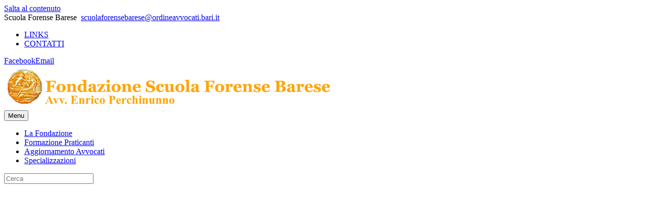

--- FILE ---
content_type: text/html; charset=UTF-8
request_url: https://www.scuolaforensebarese.it/tag/eventi-formazione/
body_size: 15016
content:
<!DOCTYPE html>
<html lang="it-IT">
<head>
<meta charset="UTF-8" />
<meta name='viewport' content='width=device-width, initial-scale=1.0' />
<meta http-equiv='X-UA-Compatible' content='IE=edge' />
<link rel="profile" href="https://gmpg.org/xfn/11" />
	<script type="text/javascript">function theChampLoadEvent(e){var t=window.onload;if(typeof window.onload!="function"){window.onload=e}else{window.onload=function(){t();e()}}}</script>
		<script type="text/javascript">var theChampDefaultLang = 'it_IT', theChampCloseIconPath = 'https://www.scuolaforensebarese.it/wp-content/plugins/super-socializer/images/close.png';</script>
		<script>var theChampSiteUrl = 'https://www.scuolaforensebarese.it', theChampVerified = 0, theChampEmailPopup = 0, heateorSsMoreSharePopupSearchText = 'Search';</script>
			<script> var theChampFBKey = '', theChampFBLang = 'it_IT', theChampFbLikeMycred = 0, theChampSsga = 0, theChampCommentNotification = 0, theChampHeateorFcmRecentComments = 0, theChampFbIosLogin = 0; </script>
						<script type="text/javascript">var theChampFBCommentUrl = 'https://www.scuolaforensebarese.it/torneo-scacco-datto/'; var theChampFBCommentColor = ''; var theChampFBCommentNumPosts = ''; var theChampFBCommentWidth = '100%'; var theChampFBCommentOrderby = ''; var theChampCommentingTabs = "wordpress,facebook,disqus", theChampGpCommentsUrl = 'https://www.scuolaforensebarese.it/torneo-scacco-datto/', theChampDisqusShortname = '', theChampScEnabledTabs = 'wordpress,fb', theChampScLabel = 'Leave a reply', theChampScTabLabels = {"wordpress":"Default Comments (0)","fb":"Facebook Comments","disqus":"Disqus Comments"}, theChampGpCommentsWidth = 0, theChampCommentingId = 'respond'</script>
						<script> var theChampSharingAjaxUrl = 'https://www.scuolaforensebarese.it/wp-admin/admin-ajax.php', heateorSsFbMessengerAPI = 'https://www.facebook.com/dialog/send?app_id=595489497242932&display=popup&link=%encoded_post_url%&redirect_uri=%encoded_post_url%',heateorSsWhatsappShareAPI = 'web', heateorSsUrlCountFetched = [], heateorSsSharesText = 'Shares', heateorSsShareText = 'Share', theChampPluginIconPath = 'https://www.scuolaforensebarese.it/wp-content/plugins/super-socializer/images/logo.png', theChampSaveSharesLocally = 0, theChampHorizontalSharingCountEnable = 0, theChampVerticalSharingCountEnable = 0, theChampSharingOffset = -10, theChampCounterOffset = -10, theChampMobileStickySharingEnabled = 0, heateorSsCopyLinkMessage = "Link copied.";
		var heateorSsHorSharingShortUrl = "https://www.scuolaforensebarese.it/torneo-scacco-datto/";var heateorSsVerticalSharingShortUrl = "https://www.scuolaforensebarese.it/torneo-scacco-datto/";		</script>
			<style type="text/css">
						.the_champ_button_instagram span.the_champ_svg,a.the_champ_instagram span.the_champ_svg{background:radial-gradient(circle at 30% 107%,#fdf497 0,#fdf497 5%,#fd5949 45%,#d6249f 60%,#285aeb 90%)}
					.the_champ_horizontal_sharing .the_champ_svg,.heateor_ss_standard_follow_icons_container .the_champ_svg{
					background-color:#ccc!important;background:#ccc!important;
					color: #fff;
				border-width: 0px;
		border-style: solid;
		border-color: transparent;
	}
		.the_champ_horizontal_sharing span.the_champ_svg:hover,.heateor_ss_standard_follow_icons_container span.the_champ_svg:hover{
					background-color:#dd9933!important;background:#dd9933;
				border-color: transparent;
	}
		.the_champ_vertical_sharing span.the_champ_svg,.heateor_ss_floating_follow_icons_container span.the_champ_svg{
					color: #fff;
				border-width: 0px;
		border-style: solid;
		border-color: transparent;
	}
		.the_champ_vertical_sharing span.the_champ_svg:hover,.heateor_ss_floating_follow_icons_container span.the_champ_svg:hover{
						border-color: transparent;
		}
	@media screen and (max-width:783px){.the_champ_vertical_sharing{display:none!important}}div.the_champ_sharing_title{text-align:center}div.the_champ_sharing_ul{width:100%;text-align:center;}div.the_champ_horizontal_sharing div.the_champ_sharing_ul a{float:none;display:inline-block;}</style>
	<meta name='robots' content='index, follow, max-image-preview:large, max-snippet:-1, max-video-preview:-1' />

	<!-- This site is optimized with the Yoast SEO plugin v26.6 - https://yoast.com/wordpress/plugins/seo/ -->
	<title>Eventi Formazione Archivi - Scuola Forense Barese</title>
	<link rel="canonical" href="https://www.scuolaforensebarese.it/tag/eventi-formazione/" />
	<link rel="next" href="https://www.scuolaforensebarese.it/tag/eventi-formazione/page/2/" />
	<meta property="og:locale" content="it_IT" />
	<meta property="og:type" content="article" />
	<meta property="og:title" content="Eventi Formazione Archivi - Scuola Forense Barese" />
	<meta property="og:description" content="Elenco degli eventi organizzati dalla Scuola Forense Barese per la Formazione dei Praticanti" />
	<meta property="og:url" content="https://www.scuolaforensebarese.it/tag/eventi-formazione/" />
	<meta property="og:site_name" content="Scuola Forense Barese" />
	<meta property="og:image" content="https://www.scuolaforensebarese.it/wp-content/uploads/2016/03/logo_scuola.png" />
	<meta property="og:image:width" content="653" />
	<meta property="og:image:height" content="85" />
	<meta property="og:image:type" content="image/png" />
	<meta name="twitter:card" content="summary_large_image" />
	<script type="application/ld+json" class="yoast-schema-graph">{"@context":"https://schema.org","@graph":[{"@type":"CollectionPage","@id":"https://www.scuolaforensebarese.it/tag/eventi-formazione/","url":"https://www.scuolaforensebarese.it/tag/eventi-formazione/","name":"Eventi Formazione Archivi - Scuola Forense Barese","isPartOf":{"@id":"https://www.scuolaforensebarese.it/#website"},"primaryImageOfPage":{"@id":"https://www.scuolaforensebarese.it/tag/eventi-formazione/#primaryimage"},"image":{"@id":"https://www.scuolaforensebarese.it/tag/eventi-formazione/#primaryimage"},"thumbnailUrl":"https://www.scuolaforensebarese.it/wp-content/uploads/2025/11/Corso_semestre_nov2025_apr2026.jpg","breadcrumb":{"@id":"https://www.scuolaforensebarese.it/tag/eventi-formazione/#breadcrumb"},"inLanguage":"it-IT"},{"@type":"ImageObject","inLanguage":"it-IT","@id":"https://www.scuolaforensebarese.it/tag/eventi-formazione/#primaryimage","url":"https://www.scuolaforensebarese.it/wp-content/uploads/2025/11/Corso_semestre_nov2025_apr2026.jpg","contentUrl":"https://www.scuolaforensebarese.it/wp-content/uploads/2025/11/Corso_semestre_nov2025_apr2026.jpg","width":1436,"height":772},{"@type":"BreadcrumbList","@id":"https://www.scuolaforensebarese.it/tag/eventi-formazione/#breadcrumb","itemListElement":[{"@type":"ListItem","position":1,"name":"Home","item":"https://www.scuolaforensebarese.it/"},{"@type":"ListItem","position":2,"name":"Eventi Formazione"}]},{"@type":"WebSite","@id":"https://www.scuolaforensebarese.it/#website","url":"https://www.scuolaforensebarese.it/","name":"Scuola Forense Barese","description":"Scuola di formazione forense per la crescita della cultura giudiziaria in Bari","publisher":{"@id":"https://www.scuolaforensebarese.it/#organization"},"potentialAction":[{"@type":"SearchAction","target":{"@type":"EntryPoint","urlTemplate":"https://www.scuolaforensebarese.it/?s={search_term_string}"},"query-input":{"@type":"PropertyValueSpecification","valueRequired":true,"valueName":"search_term_string"}}],"inLanguage":"it-IT"},{"@type":"Organization","@id":"https://www.scuolaforensebarese.it/#organization","name":"Scuola Forense Barese","url":"https://www.scuolaforensebarese.it/","logo":{"@type":"ImageObject","inLanguage":"it-IT","@id":"https://www.scuolaforensebarese.it/#/schema/logo/image/","url":"https://www.scuolaforensebarese.it/wp-content/uploads/2016/03/logo_scuola.png","contentUrl":"https://www.scuolaforensebarese.it/wp-content/uploads/2016/03/logo_scuola.png","width":653,"height":85,"caption":"Scuola Forense Barese"},"image":{"@id":"https://www.scuolaforensebarese.it/#/schema/logo/image/"},"sameAs":["https://www.facebook.com/Scuola-Forense-Barese-467630950107608/"]}]}</script>
	<!-- / Yoast SEO plugin. -->


<link rel='dns-prefetch' href='//fonts.googleapis.com' />
<link href='https://fonts.gstatic.com' crossorigin rel='preconnect' />
<link rel="alternate" type="application/rss+xml" title="Scuola Forense Barese &raquo; Feed" href="https://www.scuolaforensebarese.it/feed/" />
<link rel="alternate" type="application/rss+xml" title="Scuola Forense Barese &raquo; Feed dei commenti" href="https://www.scuolaforensebarese.it/comments/feed/" />
<link rel="alternate" type="application/rss+xml" title="Scuola Forense Barese &raquo; Eventi Formazione Feed del tag" href="https://www.scuolaforensebarese.it/tag/eventi-formazione/feed/" />
<link rel="preload" href="https://www.scuolaforensebarese.it/wp-content/plugins/bb-plugin/fonts/fontawesome/5.15.4/webfonts/fa-solid-900.woff2" as="font" type="font/woff2" crossorigin="anonymous">
<link rel="preload" href="https://www.scuolaforensebarese.it/wp-content/plugins/bb-plugin/fonts/fontawesome/5.15.4/webfonts/fa-regular-400.woff2" as="font" type="font/woff2" crossorigin="anonymous">
<style id='wp-img-auto-sizes-contain-inline-css'>
img:is([sizes=auto i],[sizes^="auto," i]){contain-intrinsic-size:3000px 1500px}
/*# sourceURL=wp-img-auto-sizes-contain-inline-css */
</style>
<style id='wp-emoji-styles-inline-css'>

	img.wp-smiley, img.emoji {
		display: inline !important;
		border: none !important;
		box-shadow: none !important;
		height: 1em !important;
		width: 1em !important;
		margin: 0 0.07em !important;
		vertical-align: -0.1em !important;
		background: none !important;
		padding: 0 !important;
	}
/*# sourceURL=wp-emoji-styles-inline-css */
</style>
<style id='wp-block-library-inline-css'>
:root{--wp-block-synced-color:#7a00df;--wp-block-synced-color--rgb:122,0,223;--wp-bound-block-color:var(--wp-block-synced-color);--wp-editor-canvas-background:#ddd;--wp-admin-theme-color:#007cba;--wp-admin-theme-color--rgb:0,124,186;--wp-admin-theme-color-darker-10:#006ba1;--wp-admin-theme-color-darker-10--rgb:0,107,160.5;--wp-admin-theme-color-darker-20:#005a87;--wp-admin-theme-color-darker-20--rgb:0,90,135;--wp-admin-border-width-focus:2px}@media (min-resolution:192dpi){:root{--wp-admin-border-width-focus:1.5px}}.wp-element-button{cursor:pointer}:root .has-very-light-gray-background-color{background-color:#eee}:root .has-very-dark-gray-background-color{background-color:#313131}:root .has-very-light-gray-color{color:#eee}:root .has-very-dark-gray-color{color:#313131}:root .has-vivid-green-cyan-to-vivid-cyan-blue-gradient-background{background:linear-gradient(135deg,#00d084,#0693e3)}:root .has-purple-crush-gradient-background{background:linear-gradient(135deg,#34e2e4,#4721fb 50%,#ab1dfe)}:root .has-hazy-dawn-gradient-background{background:linear-gradient(135deg,#faaca8,#dad0ec)}:root .has-subdued-olive-gradient-background{background:linear-gradient(135deg,#fafae1,#67a671)}:root .has-atomic-cream-gradient-background{background:linear-gradient(135deg,#fdd79a,#004a59)}:root .has-nightshade-gradient-background{background:linear-gradient(135deg,#330968,#31cdcf)}:root .has-midnight-gradient-background{background:linear-gradient(135deg,#020381,#2874fc)}:root{--wp--preset--font-size--normal:16px;--wp--preset--font-size--huge:42px}.has-regular-font-size{font-size:1em}.has-larger-font-size{font-size:2.625em}.has-normal-font-size{font-size:var(--wp--preset--font-size--normal)}.has-huge-font-size{font-size:var(--wp--preset--font-size--huge)}.has-text-align-center{text-align:center}.has-text-align-left{text-align:left}.has-text-align-right{text-align:right}.has-fit-text{white-space:nowrap!important}#end-resizable-editor-section{display:none}.aligncenter{clear:both}.items-justified-left{justify-content:flex-start}.items-justified-center{justify-content:center}.items-justified-right{justify-content:flex-end}.items-justified-space-between{justify-content:space-between}.screen-reader-text{border:0;clip-path:inset(50%);height:1px;margin:-1px;overflow:hidden;padding:0;position:absolute;width:1px;word-wrap:normal!important}.screen-reader-text:focus{background-color:#ddd;clip-path:none;color:#444;display:block;font-size:1em;height:auto;left:5px;line-height:normal;padding:15px 23px 14px;text-decoration:none;top:5px;width:auto;z-index:100000}html :where(.has-border-color){border-style:solid}html :where([style*=border-top-color]){border-top-style:solid}html :where([style*=border-right-color]){border-right-style:solid}html :where([style*=border-bottom-color]){border-bottom-style:solid}html :where([style*=border-left-color]){border-left-style:solid}html :where([style*=border-width]){border-style:solid}html :where([style*=border-top-width]){border-top-style:solid}html :where([style*=border-right-width]){border-right-style:solid}html :where([style*=border-bottom-width]){border-bottom-style:solid}html :where([style*=border-left-width]){border-left-style:solid}html :where(img[class*=wp-image-]){height:auto;max-width:100%}:where(figure){margin:0 0 1em}html :where(.is-position-sticky){--wp-admin--admin-bar--position-offset:var(--wp-admin--admin-bar--height,0px)}@media screen and (max-width:600px){html :where(.is-position-sticky){--wp-admin--admin-bar--position-offset:0px}}

/*# sourceURL=wp-block-library-inline-css */
</style><style id='wp-block-paragraph-inline-css'>
.is-small-text{font-size:.875em}.is-regular-text{font-size:1em}.is-large-text{font-size:2.25em}.is-larger-text{font-size:3em}.has-drop-cap:not(:focus):first-letter{float:left;font-size:8.4em;font-style:normal;font-weight:100;line-height:.68;margin:.05em .1em 0 0;text-transform:uppercase}body.rtl .has-drop-cap:not(:focus):first-letter{float:none;margin-left:.1em}p.has-drop-cap.has-background{overflow:hidden}:root :where(p.has-background){padding:1.25em 2.375em}:where(p.has-text-color:not(.has-link-color)) a{color:inherit}p.has-text-align-left[style*="writing-mode:vertical-lr"],p.has-text-align-right[style*="writing-mode:vertical-rl"]{rotate:180deg}
/*# sourceURL=https://www.scuolaforensebarese.it/wp-includes/blocks/paragraph/style.min.css */
</style>
<style id='global-styles-inline-css'>
:root{--wp--preset--aspect-ratio--square: 1;--wp--preset--aspect-ratio--4-3: 4/3;--wp--preset--aspect-ratio--3-4: 3/4;--wp--preset--aspect-ratio--3-2: 3/2;--wp--preset--aspect-ratio--2-3: 2/3;--wp--preset--aspect-ratio--16-9: 16/9;--wp--preset--aspect-ratio--9-16: 9/16;--wp--preset--color--black: #000000;--wp--preset--color--cyan-bluish-gray: #abb8c3;--wp--preset--color--white: #ffffff;--wp--preset--color--pale-pink: #f78da7;--wp--preset--color--vivid-red: #cf2e2e;--wp--preset--color--luminous-vivid-orange: #ff6900;--wp--preset--color--luminous-vivid-amber: #fcb900;--wp--preset--color--light-green-cyan: #7bdcb5;--wp--preset--color--vivid-green-cyan: #00d084;--wp--preset--color--pale-cyan-blue: #8ed1fc;--wp--preset--color--vivid-cyan-blue: #0693e3;--wp--preset--color--vivid-purple: #9b51e0;--wp--preset--color--fl-heading-text: #333333;--wp--preset--color--fl-body-bg: #f2f2f2;--wp--preset--color--fl-body-text: #595959;--wp--preset--color--fl-accent: #8c0229;--wp--preset--color--fl-accent-hover: #8c0229;--wp--preset--color--fl-topbar-bg: #ffffff;--wp--preset--color--fl-topbar-text: #808080;--wp--preset--color--fl-topbar-link: #2b2b2b;--wp--preset--color--fl-topbar-hover: #560017;--wp--preset--color--fl-header-bg: #560017;--wp--preset--color--fl-header-text: #bababa;--wp--preset--color--fl-header-link: #dddddd;--wp--preset--color--fl-header-hover: #dd9933;--wp--preset--color--fl-nav-bg: #8c0229;--wp--preset--color--fl-nav-link: #808080;--wp--preset--color--fl-nav-hover: #dd9933;--wp--preset--color--fl-content-bg: #ffffff;--wp--preset--color--fl-footer-widgets-bg: #ffffff;--wp--preset--color--fl-footer-widgets-text: #808080;--wp--preset--color--fl-footer-widgets-link: #428bca;--wp--preset--color--fl-footer-widgets-hover: #428bca;--wp--preset--color--fl-footer-bg: #ffffff;--wp--preset--color--fl-footer-text: #808080;--wp--preset--color--fl-footer-link: #428bca;--wp--preset--color--fl-footer-hover: #428bca;--wp--preset--gradient--vivid-cyan-blue-to-vivid-purple: linear-gradient(135deg,rgb(6,147,227) 0%,rgb(155,81,224) 100%);--wp--preset--gradient--light-green-cyan-to-vivid-green-cyan: linear-gradient(135deg,rgb(122,220,180) 0%,rgb(0,208,130) 100%);--wp--preset--gradient--luminous-vivid-amber-to-luminous-vivid-orange: linear-gradient(135deg,rgb(252,185,0) 0%,rgb(255,105,0) 100%);--wp--preset--gradient--luminous-vivid-orange-to-vivid-red: linear-gradient(135deg,rgb(255,105,0) 0%,rgb(207,46,46) 100%);--wp--preset--gradient--very-light-gray-to-cyan-bluish-gray: linear-gradient(135deg,rgb(238,238,238) 0%,rgb(169,184,195) 100%);--wp--preset--gradient--cool-to-warm-spectrum: linear-gradient(135deg,rgb(74,234,220) 0%,rgb(151,120,209) 20%,rgb(207,42,186) 40%,rgb(238,44,130) 60%,rgb(251,105,98) 80%,rgb(254,248,76) 100%);--wp--preset--gradient--blush-light-purple: linear-gradient(135deg,rgb(255,206,236) 0%,rgb(152,150,240) 100%);--wp--preset--gradient--blush-bordeaux: linear-gradient(135deg,rgb(254,205,165) 0%,rgb(254,45,45) 50%,rgb(107,0,62) 100%);--wp--preset--gradient--luminous-dusk: linear-gradient(135deg,rgb(255,203,112) 0%,rgb(199,81,192) 50%,rgb(65,88,208) 100%);--wp--preset--gradient--pale-ocean: linear-gradient(135deg,rgb(255,245,203) 0%,rgb(182,227,212) 50%,rgb(51,167,181) 100%);--wp--preset--gradient--electric-grass: linear-gradient(135deg,rgb(202,248,128) 0%,rgb(113,206,126) 100%);--wp--preset--gradient--midnight: linear-gradient(135deg,rgb(2,3,129) 0%,rgb(40,116,252) 100%);--wp--preset--font-size--small: 13px;--wp--preset--font-size--medium: 20px;--wp--preset--font-size--large: 36px;--wp--preset--font-size--x-large: 42px;--wp--preset--spacing--20: 0.44rem;--wp--preset--spacing--30: 0.67rem;--wp--preset--spacing--40: 1rem;--wp--preset--spacing--50: 1.5rem;--wp--preset--spacing--60: 2.25rem;--wp--preset--spacing--70: 3.38rem;--wp--preset--spacing--80: 5.06rem;--wp--preset--shadow--natural: 6px 6px 9px rgba(0, 0, 0, 0.2);--wp--preset--shadow--deep: 12px 12px 50px rgba(0, 0, 0, 0.4);--wp--preset--shadow--sharp: 6px 6px 0px rgba(0, 0, 0, 0.2);--wp--preset--shadow--outlined: 6px 6px 0px -3px rgb(255, 255, 255), 6px 6px rgb(0, 0, 0);--wp--preset--shadow--crisp: 6px 6px 0px rgb(0, 0, 0);}:where(.is-layout-flex){gap: 0.5em;}:where(.is-layout-grid){gap: 0.5em;}body .is-layout-flex{display: flex;}.is-layout-flex{flex-wrap: wrap;align-items: center;}.is-layout-flex > :is(*, div){margin: 0;}body .is-layout-grid{display: grid;}.is-layout-grid > :is(*, div){margin: 0;}:where(.wp-block-columns.is-layout-flex){gap: 2em;}:where(.wp-block-columns.is-layout-grid){gap: 2em;}:where(.wp-block-post-template.is-layout-flex){gap: 1.25em;}:where(.wp-block-post-template.is-layout-grid){gap: 1.25em;}.has-black-color{color: var(--wp--preset--color--black) !important;}.has-cyan-bluish-gray-color{color: var(--wp--preset--color--cyan-bluish-gray) !important;}.has-white-color{color: var(--wp--preset--color--white) !important;}.has-pale-pink-color{color: var(--wp--preset--color--pale-pink) !important;}.has-vivid-red-color{color: var(--wp--preset--color--vivid-red) !important;}.has-luminous-vivid-orange-color{color: var(--wp--preset--color--luminous-vivid-orange) !important;}.has-luminous-vivid-amber-color{color: var(--wp--preset--color--luminous-vivid-amber) !important;}.has-light-green-cyan-color{color: var(--wp--preset--color--light-green-cyan) !important;}.has-vivid-green-cyan-color{color: var(--wp--preset--color--vivid-green-cyan) !important;}.has-pale-cyan-blue-color{color: var(--wp--preset--color--pale-cyan-blue) !important;}.has-vivid-cyan-blue-color{color: var(--wp--preset--color--vivid-cyan-blue) !important;}.has-vivid-purple-color{color: var(--wp--preset--color--vivid-purple) !important;}.has-black-background-color{background-color: var(--wp--preset--color--black) !important;}.has-cyan-bluish-gray-background-color{background-color: var(--wp--preset--color--cyan-bluish-gray) !important;}.has-white-background-color{background-color: var(--wp--preset--color--white) !important;}.has-pale-pink-background-color{background-color: var(--wp--preset--color--pale-pink) !important;}.has-vivid-red-background-color{background-color: var(--wp--preset--color--vivid-red) !important;}.has-luminous-vivid-orange-background-color{background-color: var(--wp--preset--color--luminous-vivid-orange) !important;}.has-luminous-vivid-amber-background-color{background-color: var(--wp--preset--color--luminous-vivid-amber) !important;}.has-light-green-cyan-background-color{background-color: var(--wp--preset--color--light-green-cyan) !important;}.has-vivid-green-cyan-background-color{background-color: var(--wp--preset--color--vivid-green-cyan) !important;}.has-pale-cyan-blue-background-color{background-color: var(--wp--preset--color--pale-cyan-blue) !important;}.has-vivid-cyan-blue-background-color{background-color: var(--wp--preset--color--vivid-cyan-blue) !important;}.has-vivid-purple-background-color{background-color: var(--wp--preset--color--vivid-purple) !important;}.has-black-border-color{border-color: var(--wp--preset--color--black) !important;}.has-cyan-bluish-gray-border-color{border-color: var(--wp--preset--color--cyan-bluish-gray) !important;}.has-white-border-color{border-color: var(--wp--preset--color--white) !important;}.has-pale-pink-border-color{border-color: var(--wp--preset--color--pale-pink) !important;}.has-vivid-red-border-color{border-color: var(--wp--preset--color--vivid-red) !important;}.has-luminous-vivid-orange-border-color{border-color: var(--wp--preset--color--luminous-vivid-orange) !important;}.has-luminous-vivid-amber-border-color{border-color: var(--wp--preset--color--luminous-vivid-amber) !important;}.has-light-green-cyan-border-color{border-color: var(--wp--preset--color--light-green-cyan) !important;}.has-vivid-green-cyan-border-color{border-color: var(--wp--preset--color--vivid-green-cyan) !important;}.has-pale-cyan-blue-border-color{border-color: var(--wp--preset--color--pale-cyan-blue) !important;}.has-vivid-cyan-blue-border-color{border-color: var(--wp--preset--color--vivid-cyan-blue) !important;}.has-vivid-purple-border-color{border-color: var(--wp--preset--color--vivid-purple) !important;}.has-vivid-cyan-blue-to-vivid-purple-gradient-background{background: var(--wp--preset--gradient--vivid-cyan-blue-to-vivid-purple) !important;}.has-light-green-cyan-to-vivid-green-cyan-gradient-background{background: var(--wp--preset--gradient--light-green-cyan-to-vivid-green-cyan) !important;}.has-luminous-vivid-amber-to-luminous-vivid-orange-gradient-background{background: var(--wp--preset--gradient--luminous-vivid-amber-to-luminous-vivid-orange) !important;}.has-luminous-vivid-orange-to-vivid-red-gradient-background{background: var(--wp--preset--gradient--luminous-vivid-orange-to-vivid-red) !important;}.has-very-light-gray-to-cyan-bluish-gray-gradient-background{background: var(--wp--preset--gradient--very-light-gray-to-cyan-bluish-gray) !important;}.has-cool-to-warm-spectrum-gradient-background{background: var(--wp--preset--gradient--cool-to-warm-spectrum) !important;}.has-blush-light-purple-gradient-background{background: var(--wp--preset--gradient--blush-light-purple) !important;}.has-blush-bordeaux-gradient-background{background: var(--wp--preset--gradient--blush-bordeaux) !important;}.has-luminous-dusk-gradient-background{background: var(--wp--preset--gradient--luminous-dusk) !important;}.has-pale-ocean-gradient-background{background: var(--wp--preset--gradient--pale-ocean) !important;}.has-electric-grass-gradient-background{background: var(--wp--preset--gradient--electric-grass) !important;}.has-midnight-gradient-background{background: var(--wp--preset--gradient--midnight) !important;}.has-small-font-size{font-size: var(--wp--preset--font-size--small) !important;}.has-medium-font-size{font-size: var(--wp--preset--font-size--medium) !important;}.has-large-font-size{font-size: var(--wp--preset--font-size--large) !important;}.has-x-large-font-size{font-size: var(--wp--preset--font-size--x-large) !important;}
/*# sourceURL=global-styles-inline-css */
</style>

<style id='classic-theme-styles-inline-css'>
/*! This file is auto-generated */
.wp-block-button__link{color:#fff;background-color:#32373c;border-radius:9999px;box-shadow:none;text-decoration:none;padding:calc(.667em + 2px) calc(1.333em + 2px);font-size:1.125em}.wp-block-file__button{background:#32373c;color:#fff;text-decoration:none}
/*# sourceURL=/wp-includes/css/classic-themes.min.css */
</style>
<link rel='stylesheet' id='font-awesome-5-css' href='https://www.scuolaforensebarese.it/wp-content/plugins/bb-plugin/fonts/fontawesome/5.15.4/css/all.min.css?ver=2.9.4.2' media='all' />
<link rel='stylesheet' id='fl-builder-layout-bundle-c41a820645847ca149b91293308ee5f8-css' href='https://www.scuolaforensebarese.it/wp-content/uploads/bb-plugin/cache/c41a820645847ca149b91293308ee5f8-layout-bundle.css?ver=2.9.4.2-1.5.2.1' media='all' />
<link rel='stylesheet' id='the_champ_frontend_css-css' href='https://www.scuolaforensebarese.it/wp-content/plugins/super-socializer/css/front.css?ver=7.14.5' media='all' />
<link rel='stylesheet' id='jquery-magnificpopup-css' href='https://www.scuolaforensebarese.it/wp-content/plugins/bb-plugin/css/jquery.magnificpopup.min.css?ver=2.9.4.2' media='all' />
<link rel='stylesheet' id='bootstrap-css' href='https://www.scuolaforensebarese.it/wp-content/themes/bb-theme/css/bootstrap.min.css?ver=1.7.19.1' media='all' />
<link rel='stylesheet' id='fl-automator-skin-css' href='https://www.scuolaforensebarese.it/wp-content/uploads/bb-theme/skin-695237ece8a26.css?ver=1.7.19.1' media='all' />
<link rel='stylesheet' id='fl-builder-google-fonts-007bf537b337ad529de588288e147021-css' href='//fonts.googleapis.com/css?family=Open+Sans%3A300%2C400%2C700%7CArimo%3A700&#038;ver=6.9' media='all' />
<script src="https://www.scuolaforensebarese.it/wp-includes/js/jquery/jquery.min.js?ver=3.7.1" id="jquery-core-js"></script>
<script src="https://www.scuolaforensebarese.it/wp-includes/js/jquery/jquery-migrate.min.js?ver=3.4.1" id="jquery-migrate-js"></script>
<script src="https://www.scuolaforensebarese.it/wp-content/plugins/super-socializer/js/front/social_login/general.js?ver=7.14.5" id="the_champ_ss_general_scripts-js"></script>
<script src="https://www.scuolaforensebarese.it/wp-content/plugins/super-socializer/js/front/facebook/sdk.js?ver=7.14.5" id="the_champ_fb_sdk-js"></script>
<script src="https://www.scuolaforensebarese.it/wp-content/plugins/super-socializer/js/front/facebook/commenting.js?ver=7.14.5" id="the_champ_fb_commenting-js"></script>
<script src="https://www.scuolaforensebarese.it/wp-content/plugins/super-socializer/js/front/sharing/sharing.js?ver=7.14.5" id="the_champ_share_counts-js"></script>
<link rel="https://api.w.org/" href="https://www.scuolaforensebarese.it/wp-json/" /><link rel="alternate" title="JSON" type="application/json" href="https://www.scuolaforensebarese.it/wp-json/wp/v2/tags/40" /><link rel="EditURI" type="application/rsd+xml" title="RSD" href="https://www.scuolaforensebarese.it/xmlrpc.php?rsd" />
<meta name="generator" content="WordPress 6.9" />
<link rel="icon" href="https://www.scuolaforensebarese.it/wp-content/uploads/2016/03/cropped-Senza-titolo-1-lungo-32x32.png" sizes="32x32" />
<link rel="icon" href="https://www.scuolaforensebarese.it/wp-content/uploads/2016/03/cropped-Senza-titolo-1-lungo-192x192.png" sizes="192x192" />
<link rel="apple-touch-icon" href="https://www.scuolaforensebarese.it/wp-content/uploads/2016/03/cropped-Senza-titolo-1-lungo-180x180.png" />
<meta name="msapplication-TileImage" content="https://www.scuolaforensebarese.it/wp-content/uploads/2016/03/cropped-Senza-titolo-1-lungo-270x270.png" />
		<style id="wp-custom-css">
			

/*
CSS Migrated from BB theme:
*/

header .fl-page-nav-wrap .navbar-nav > li.current-menu-item > a,
header .fl-page-nav-wrap .navbar-nav > li.current-menu-ancestor > a,
header .fl-page-nav ul.sub-menu li.current-menu-ancestor > a,
header .fl-page-nav ul ul.sub-menu li.current-menu-item a {
   color: #dd9f33;
   padding-bottom: 10px;
}


.fl-content-slider .fl-slide-bg-link {
   
background-color: rgba(86, 0, 10, 0.40);
	

	
}




.fl-archive .fl-archive-title {
    border-bottom: 5px solid #980029;
    font-size: 18px;
    margin-bottom: 40px;
    padding-bottom: 8px;
}




/*----------hover3-------*/
/*----------hover3-------*/

.hover3 img {
   
   -webkit-transform: scale(1);
	transform: scale(1);
	-webkit-transition: .3s ease-in-out;
	transition: .3s ease-in-out;
	filter:contrast(90%) brightness(130%) grayscale(100%) ;
	

    
}
.hover3:hover img {
   -webkit-transform: scale(0.9);
  transform:translateX(-0px) translatey(-2px);
   

   filter:contrast(100%) brightness(100%) grayscale(00%) ;
}



/*----------hover3-------*/
/*----------hover3-------*/


/*----form contatti-----*/
/*----form contatti-----*/



.gform_wrapper .gform_footer input.button {
    border-radius: 0px;
	background: #8c0229;
	color: #ffffff;
	padding-left: 80px ;
	padding-right: 80px ;
	padding-top: 14px;
	padding-bottom: 14px;
	  transition: .3s ease-in-out;  	
	border: 0px ;
}

.gform_wrapper .gform_footer input.button:hover {
    border-radius: 0px;
	background: #d18710;
	color: #ffffff;
	padding-left: 80px ;
	padding-right: 80px ;
	padding-top: 14px;
	padding-bottom: 14px;
	border: 0px ;
}

/*----form contatti-----*/
/*----form contatti-----*/





/*__pulsante-aticoli-news__*/
/*__pulsante-aticoli-news__*/

.wp-block-file .wp-block-file__button {
    padding-top: 14px;
	padding-bottom: 14px;
	padding-left: 40px;
	padding-right: 40px;
	border-bottom: 0px;
    -webkit-transition: .3s ease-in-out;
	transition: .3s ease-in-out;
	background-color: #1111 !important;
	border-radius: 0px;
	 
	
  } 



.wp-block-file .wp-block-file__button:hover {
    padding-top: 14px;
	
	padding-bottom: 14px;
	padding-left: 40px;
	padding-right: 40px;
	border-bottom: 0px;
    border-radius: 0em;
	background-color: #560017 !important;
	color: #ccc !important;
	
  } 

/*__pulsante-aticoli-news__*/
/*__pulsante-aticoli-news__*/












		</style>
		<link rel="stylesheet" href="https://www.scuolaforensebarese.it/wp-content/themes/bb-theme-child/style.css" /></head>
<body class="archive tag tag-eventi-formazione tag-40 wp-theme-bb-theme wp-child-theme-bb-theme-child fl-builder-2-9-4-2 fl-themer-1-5-2-1 fl-theme-1-7-19-1 fl-no-js fl-theme-builder-footer fl-theme-builder-footer-footer fl-theme-builder-archive fl-theme-builder-archive-archivio_categoria___formazione-praticanti fl-framework-bootstrap fl-preset-default fl-full-width fl-shrink fl-scroll-to-top fl-search-active" itemscope="itemscope" itemtype="https://schema.org/WebPage">
<a aria-label="Salta al contenuto" class="fl-screen-reader-text" href="#fl-main-content">Salta al contenuto</a><div class="fl-page">
	<div class="fl-page-bar">
	<div class="fl-page-bar-container container">
		<div class="fl-page-bar-row row">
			<div class="col-sm-6 col-md-6 text-left clearfix"><div class="fl-page-bar-text fl-page-bar-text-1"><span style="color: ##560017;">Scuola Forense Barese</span>  <a href="mailto:scuolaforensebarese@ordineavvocati.bari.it">scuolaforensebarese@ordineavvocati.bari.it</a></div></div>			<div class="col-sm-6 col-md-6 text-right clearfix">		<nav class="top-bar-nav" aria-label="Menu barra superiore" itemscope="itemscope" itemtype="https://schema.org/SiteNavigationElement" role="navigation">
			<ul id="menu-menu_barra_superiore" class="fl-page-bar-nav nav navbar-nav menu"><li id="menu-item-1007" class="menu-item menu-item-type-post_type menu-item-object-page menu-item-1007 nav-item"><a href="https://www.scuolaforensebarese.it/links/" class="nav-link">LINKS</a></li>
<li id="menu-item-1006" class="menu-item menu-item-type-post_type menu-item-object-page menu-item-1006 nav-item"><a href="https://www.scuolaforensebarese.it/contatti/" class="nav-link">CONTATTI</a></li>
</ul></nav>	<div class="fl-social-icons">
	<a href="https://www.facebook.com/pages/category/Legal/Scuola-Forense-Barese-2193567157542708/" target="_self" rel="noopener noreferrer"><span class="sr-only">Facebook</span><i aria-hidden="true" class="fab fa-facebook-f mono"></i></a><a href="mailto:scuolaforensebarese@ordineavvocati.bari.it"  rel="noopener noreferrer"><span class="sr-only">Email</span><i aria-hidden="true" class="fas fa-envelope mono"></i></a></div>
</div>		</div>
	</div>
</div><!-- .fl-page-bar -->
<header class="fl-page-header fl-page-header-primary fl-page-nav-right fl-page-nav-toggle-button fl-page-nav-toggle-visible-medium-mobile" itemscope="itemscope" itemtype="https://schema.org/WPHeader"  role="banner">
	<div class="fl-page-header-wrap">
		<div class="fl-page-header-container container">
			<div class="fl-page-header-row row">
				<div class="col-sm-12 col-md-4 fl-page-header-logo-col">
					<div class="fl-page-header-logo" itemscope="itemscope" itemtype="https://schema.org/Organization">
						<a href="https://www.scuolaforensebarese.it/" itemprop="url"><img class="fl-logo-img" loading="false" data-no-lazy="1"   itemscope itemtype="https://schema.org/ImageObject" src="https://www.scuolaforensebarese.it/wp-content/uploads/2025/12/logo_Fondazione_Avv_Enrico_Perchinunno.png" data-retina="" title="" width="653" data-width="653" height="85" data-height="85" alt="Scuola Forense Barese" /><meta itemprop="name" content="Scuola Forense Barese" /></a>
											</div>
				</div>
				<div class="col-sm-12 col-md-8 fl-page-nav-col">
					<div class="fl-page-nav-wrap">
						<nav class="fl-page-nav fl-nav navbar navbar-default navbar-expand-md" aria-label="Menu testata" itemscope="itemscope" itemtype="https://schema.org/SiteNavigationElement" role="navigation">
							<button type="button" class="navbar-toggle navbar-toggler" data-toggle="collapse" data-target=".fl-page-nav-collapse">
								<span>Menu</span>
							</button>
							<div class="fl-page-nav-collapse collapse navbar-collapse">
								<ul id="menu-menu-principale" class="nav navbar-nav navbar-right menu fl-theme-menu"><li id="menu-item-1330" class="menu-item menu-item-type-post_type menu-item-object-page menu-item-1330 nav-item"><a href="https://www.scuolaforensebarese.it/fondazione/" class="nav-link">La Fondazione</a></li>
<li id="menu-item-2353" class="menu-item menu-item-type-custom menu-item-object-custom menu-item-2353 nav-item"><a href="https://www.scuolaforensebarese.it/tag/corso-formazione-praticanti/" class="nav-link">Formazione Praticanti</a></li>
<li id="menu-item-974" class="menu-item menu-item-type-taxonomy menu-item-object-category menu-item-974 nav-item"><a href="https://www.scuolaforensebarese.it/category/aggiornamento-avvocati/" class="nav-link">Aggiornamento Avvocati</a></li>
<li id="menu-item-2086" class="menu-item menu-item-type-taxonomy menu-item-object-category menu-item-2086 nav-item"><a href="https://www.scuolaforensebarese.it/category/specializzazioni/" class="nav-link">Specializzazioni</a></li>
</ul><div class="fl-page-nav-search">
	<a href="#" class="fas fa-search" aria-label="Cerca" aria-expanded="false" aria-haspopup="true" id='flsearchform'></a>
	<form method="get" role="search" aria-label="Cerca" action="https://www.scuolaforensebarese.it/" title="Scrivi e premi invio per cercare.">
		<input type="search" class="fl-search-input form-control" name="s" placeholder="Cerca" value="" aria-labelledby="flsearchform" />
	</form>
</div>
							</div>
						</nav>
					</div>
				</div>
			</div>
		</div>
	</div>
</header><!-- .fl-page-header -->
	<div id="fl-main-content" class="fl-page-content" itemprop="mainContentOfPage" role="main">

		<div class="fl-builder-content fl-builder-content-1079 fl-builder-global-templates-locked" data-post-id="1079"><div class="fl-row fl-row-full-width fl-row-bg-parallax fl-node-5c794e19d1d12 fl-row-default-height fl-row-align-center fl-row-bg-overlay" data-node="5c794e19d1d12" data-parallax-speed="8">
	<div class="fl-row-content-wrap">
						<div class="fl-row-content fl-row-fixed-width fl-node-content">
		
<div class="fl-col-group fl-node-5c794e19d1dd1 fl-col-group-equal-height fl-col-group-align-top fl-col-group-responsive-reversed" data-node="5c794e19d1dd1">
			<div class="fl-col fl-node-5c794e19d1e10 fl-col-bg-color" data-node="5c794e19d1e10">
	<div class="fl-col-content fl-node-content"><div class="fl-module fl-module-separator fl-node-5c794e19d1ece" data-node="5c794e19d1ece">
	<div class="fl-module-content fl-node-content">
		<div class="fl-separator"></div>
	</div>
</div>
<div class="fl-module fl-module-menu fl-node-5c794e19d1d51 fl-animation fl-fade-in" data-node="5c794e19d1d51" data-animation-delay="0" data-animation-duration="1">
	<div class="fl-module-content fl-node-content">
		<div class="fl-menu">
		<div class="fl-clear"></div>
	<nav aria-label="Menu" itemscope="itemscope" itemtype="https://schema.org/SiteNavigationElement"><ul id="menu-menu-tag-formazione" class="menu fl-menu-horizontal fl-toggle-none"><li id="menu-item-1592" class="menu-item menu-item-type-custom menu-item-object-custom"><a href="/tag/corso-formazione-praticanti/">Corsi di Formazione</a></li><li id="menu-item-1593" class="menu-item menu-item-type-custom menu-item-object-custom current-menu-item"><a href="/tag/eventi-formazione/">Eventi</a></li><li id="menu-item-1887" class="menu-item menu-item-type-taxonomy menu-item-object-post_tag"><a href="https://www.scuolaforensebarese.it/tag/archivio/">Archivio</a></li></ul></nav></div>
	</div>
</div>
<style>.fl-node-5c794e19d1d51.fl-animation:not(.fl-animated){opacity:0}</style></div>
</div>
			<div class="fl-col fl-node-5c794e19d1e50 fl-col-bg-color fl-col-small" data-node="5c794e19d1e50">
	<div class="fl-col-content fl-node-content"><div class="fl-module fl-module-callout fl-node-5c794e19d1cd1 fl-animation fl-slide-in-up" data-node="5c794e19d1cd1" data-animation-delay="0" data-animation-duration="0.6">
	<div class="fl-module-content fl-node-content">
		<div class="fl-callout fl-callout-has-icon fl-callout-icon-left-title">
		<div class="fl-callout-content">
		<h2 class="fl-callout-title"><a href="https://www.scuolaforensebarese.it/tag/corso-formazione-praticanti/"  target="_self"  class="fl-callout-title-link fl-callout-title-text">	<span class="fl-icon">
				<i class="fas fa-user-graduate" aria-hidden="true"></i>
					</span>
	<span>Formazione praticanti</span></a></h2>	</div>
	</div>
	</div>
</div>
<style>.fl-node-5c794e19d1cd1.fl-animation:not(.fl-animated){opacity:0}</style></div>
</div>
	</div>
		</div>
	</div>
</div>
<div class="fl-row fl-row-full-width fl-row-bg-color fl-node-5c794e19d1ac9 fl-row-default-height fl-row-align-center" data-node="5c794e19d1ac9">
	<div class="fl-row-content-wrap">
						<div class="fl-row-content fl-row-fixed-width fl-node-content">
		
<div class="fl-col-group fl-node-5c794e19d1b0d" data-node="5c794e19d1b0d">
			<div class="fl-col fl-node-5c794e19d1b4e fl-col-bg-color fl-col-has-cols" data-node="5c794e19d1b4e">
	<div class="fl-col-content fl-node-content">
<div class="fl-col-group fl-node-5c794e19d1bd1 fl-col-group-nested fl-col-group-equal-height fl-col-group-align-top" data-node="5c794e19d1bd1">
			<div class="fl-col fl-node-5c794e19d1c12 fl-col-bg-color" data-node="5c794e19d1c12">
	<div class="fl-col-content fl-node-content"><div class="fl-module fl-module-post-grid fl-node-5c794e19d1b8f fl-animation fl-slide-in-up" data-node="5c794e19d1b8f" data-animation-delay="0.0" data-animation-duration="1">
	<div class="fl-module-content fl-node-content">
			<div class="fl-post-feed" itemscope="itemscope" itemtype="https://schema.org/Collection">
	<div class="fl-post-feed-post fl-post-feed-image-beside fl-post-align-left post-2384 post type-post status-publish format-standard has-post-thumbnail hentry category-formazione-praticanti tag-corso-formazione-praticanti tag-eventi-formazione" itemscope itemtype="https://schema.org/BlogPosting">

	<meta itemscope itemprop="mainEntityOfPage" itemtype="https://schema.org/WebPage" itemid="https://www.scuolaforensebarese.it/corso-di-formazione-obbligatorio-per-laccesso-alla-professione-forense-semestre-formativo-novembre-2025-aprile-2026/" content="Corso di Formazione obbligatorio per l’accesso alla professione forense semestre formativo novembre 2025 / aprile 2026" /><meta itemprop="datePublished" content="2025-11-12" /><meta itemprop="dateModified" content="2025-11-14" /><div itemprop="publisher" itemscope itemtype="https://schema.org/Organization"><meta itemprop="name" content="Scuola Forense Barese"><div itemprop="logo" itemscope itemtype="https://schema.org/ImageObject"><meta itemprop="url" content="https://www.scuolaforensebarese.it/wp-content/uploads/2025/12/logo_Fondazione_Avv_Enrico_Perchinunno.png"></div></div><div itemscope itemprop="author" itemtype="https://schema.org/Person"><meta itemprop="url" content="https://www.scuolaforensebarese.it/author/mmagrone/" /><meta itemprop="name" content="Marco Magrone" /></div><div itemscope itemprop="image" itemtype="https://schema.org/ImageObject"><meta itemprop="url" content="https://www.scuolaforensebarese.it/wp-content/uploads/2025/11/Corso_semestre_nov2025_apr2026.jpg" /><meta itemprop="width" content="1436" /><meta itemprop="height" content="772" /></div><div itemprop="interactionStatistic" itemscope itemtype="https://schema.org/InteractionCounter"><meta itemprop="interactionType" content="https://schema.org/CommentAction" /><meta itemprop="userInteractionCount" content="0" /></div>	<div class="fl-post-feed-image">

	
	<a href="https://www.scuolaforensebarese.it/corso-di-formazione-obbligatorio-per-laccesso-alla-professione-forense-semestre-formativo-novembre-2025-aprile-2026/" rel="bookmark" title="Corso di Formazione obbligatorio per l’accesso alla professione forense semestre formativo novembre 2025 / aprile 2026">
		<img width="150" height="150" src="https://www.scuolaforensebarese.it/wp-content/uploads/2025/11/Corso_semestre_nov2025_apr2026-150x150.jpg" class="attachment-thumbnail size-thumbnail wp-post-image" alt="" decoding="async" loading="lazy" />	</a>

	
</div>

		<div class="fl-post-feed-text">
	
		<div class="fl-post-feed-header">

			<h2 class="fl-post-feed-title" itemprop="headline">
				<a href="https://www.scuolaforensebarese.it/corso-di-formazione-obbligatorio-per-laccesso-alla-professione-forense-semestre-formativo-novembre-2025-aprile-2026/" rel="bookmark" title="Corso di Formazione obbligatorio per l’accesso alla professione forense semestre formativo novembre 2025 / aprile 2026">Corso di Formazione obbligatorio per l’accesso alla professione forense semestre formativo novembre 2025 / aprile 2026</a>
			</h2>

			
						<div class="fl-post-feed-meta">
																		<span class="fl-post-feed-date">
						12 Novembre 2025					</span>
											</div>
			
			
			
		</div>

	
	
	
		
				<div class="fl-post-feed-content" itemprop="text">
			<p>Gentili Dottoresse e Dottori, il giorno 25 novembre p.v., ore 12:00, avrà inizio il semestre del Corso di formazione obbligatorio&hellip;</p>
						<a class="fl-post-feed-more" href="https://www.scuolaforensebarese.it/corso-di-formazione-obbligatorio-per-laccesso-alla-professione-forense-semestre-formativo-novembre-2025-aprile-2026/" title="Corso di Formazione obbligatorio per l’accesso alla professione forense semestre formativo novembre 2025 / aprile 2026">>>></a>
					</div>
		
		
	</div>

	<div class="fl-clear"></div>
</div>
<div class="fl-post-feed-post fl-post-feed-image-beside fl-post-align-left post-2275 post type-post status-publish format-standard has-post-thumbnail hentry category-formazione-praticanti tag-eventi-formazione" itemscope itemtype="https://schema.org/BlogPosting">

	<meta itemscope itemprop="mainEntityOfPage" itemtype="https://schema.org/WebPage" itemid="https://www.scuolaforensebarese.it/delibera-consiliare-ordine-avvocati-di-bari/" content="Delibera consiliare Ordine Avvocati di Bari" /><meta itemprop="datePublished" content="2023-12-01" /><meta itemprop="dateModified" content="2023-12-04" /><div itemprop="publisher" itemscope itemtype="https://schema.org/Organization"><meta itemprop="name" content="Scuola Forense Barese"><div itemprop="logo" itemscope itemtype="https://schema.org/ImageObject"><meta itemprop="url" content="https://www.scuolaforensebarese.it/wp-content/uploads/2025/12/logo_Fondazione_Avv_Enrico_Perchinunno.png"></div></div><div itemscope itemprop="author" itemtype="https://schema.org/Person"><meta itemprop="url" content="https://www.scuolaforensebarese.it/author/mmagrone/" /><meta itemprop="name" content="Marco Magrone" /></div><div itemscope itemprop="image" itemtype="https://schema.org/ImageObject"><meta itemprop="url" content="https://www.scuolaforensebarese.it/wp-content/uploads/2023/12/Delibera_COA_Bari_Praticanti.jpg" /><meta itemprop="width" content="968" /><meta itemprop="height" content="712" /></div><div itemprop="interactionStatistic" itemscope itemtype="https://schema.org/InteractionCounter"><meta itemprop="interactionType" content="https://schema.org/CommentAction" /><meta itemprop="userInteractionCount" content="0" /></div>	<div class="fl-post-feed-image">

	
	<a href="https://www.scuolaforensebarese.it/delibera-consiliare-ordine-avvocati-di-bari/" rel="bookmark" title="Delibera consiliare Ordine Avvocati di Bari">
		<img width="150" height="150" src="https://www.scuolaforensebarese.it/wp-content/uploads/2023/12/Delibera_COA_Bari_Praticanti-150x150.jpg" class="attachment-thumbnail size-thumbnail wp-post-image" alt="" decoding="async" loading="lazy" />	</a>

	
</div>

		<div class="fl-post-feed-text">
	
		<div class="fl-post-feed-header">

			<h2 class="fl-post-feed-title" itemprop="headline">
				<a href="https://www.scuolaforensebarese.it/delibera-consiliare-ordine-avvocati-di-bari/" rel="bookmark" title="Delibera consiliare Ordine Avvocati di Bari">Delibera consiliare Ordine Avvocati di Bari</a>
			</h2>

			
						<div class="fl-post-feed-meta">
																		<span class="fl-post-feed-date">
						1 Dicembre 2023					</span>
											</div>
			
			
			
		</div>

	
	
	
		
				<div class="fl-post-feed-content" itemprop="text">
			<p>In allegato è disponibile la Delibera COA pratica forense e frequentazione semestri formativi obbligatori Scuola Forense Delibera consiliare 14 novembre&hellip;</p>
						<a class="fl-post-feed-more" href="https://www.scuolaforensebarese.it/delibera-consiliare-ordine-avvocati-di-bari/" title="Delibera consiliare Ordine Avvocati di Bari">>>></a>
					</div>
		
		
	</div>

	<div class="fl-clear"></div>
</div>
<div class="fl-post-feed-post fl-post-feed-image-beside fl-post-align-left post-2167 post type-post status-publish format-standard has-post-thumbnail hentry category-formazione-praticanti tag-eventi-formazione" itemscope itemtype="https://schema.org/BlogPosting">

	<meta itemscope itemprop="mainEntityOfPage" itemtype="https://schema.org/WebPage" itemid="https://www.scuolaforensebarese.it/scacco-datto-2022-cosenza/" content="Scacco d’atto 2022 &#8211; Cosenza" /><meta itemprop="datePublished" content="2022-07-18" /><meta itemprop="dateModified" content="2022-10-18" /><div itemprop="publisher" itemscope itemtype="https://schema.org/Organization"><meta itemprop="name" content="Scuola Forense Barese"><div itemprop="logo" itemscope itemtype="https://schema.org/ImageObject"><meta itemprop="url" content="https://www.scuolaforensebarese.it/wp-content/uploads/2025/12/logo_Fondazione_Avv_Enrico_Perchinunno.png"></div></div><div itemscope itemprop="author" itemtype="https://schema.org/Person"><meta itemprop="url" content="https://www.scuolaforensebarese.it/author/mmagrone/" /><meta itemprop="name" content="Marco Magrone" /></div><div itemscope itemprop="image" itemtype="https://schema.org/ImageObject"><meta itemprop="url" content="https://www.scuolaforensebarese.it/wp-content/uploads/2022/10/scacco_datto.jpg" /><meta itemprop="width" content="296" /><meta itemprop="height" content="222" /></div><div itemprop="interactionStatistic" itemscope itemtype="https://schema.org/InteractionCounter"><meta itemprop="interactionType" content="https://schema.org/CommentAction" /><meta itemprop="userInteractionCount" content="0" /></div>	<div class="fl-post-feed-image">

	
	<a href="https://www.scuolaforensebarese.it/scacco-datto-2022-cosenza/" rel="bookmark" title="Scacco d’atto 2022 &#8211; Cosenza">
		<img width="150" height="150" src="https://www.scuolaforensebarese.it/wp-content/uploads/2022/10/scacco_datto-150x150.jpg" class="attachment-thumbnail size-thumbnail wp-post-image" alt="" decoding="async" loading="lazy" />	</a>

	
</div>

		<div class="fl-post-feed-text">
	
		<div class="fl-post-feed-header">

			<h2 class="fl-post-feed-title" itemprop="headline">
				<a href="https://www.scuolaforensebarese.it/scacco-datto-2022-cosenza/" rel="bookmark" title="Scacco d’atto 2022 &#8211; Cosenza">Scacco d’atto 2022 &#8211; Cosenza</a>
			</h2>

			
						<div class="fl-post-feed-meta">
																		<span class="fl-post-feed-date">
						18 Luglio 2022					</span>
											</div>
			
			
			
		</div>

	
	
	
		
				<div class="fl-post-feed-content" itemprop="text">
			<p>Anche quest’anno la Scuola Forense Barese ha partecipato a Scacco d’atto 2022 svoltosi a Cosenza.Nel complimentarci con la Scuola di&hellip;</p>
						<a class="fl-post-feed-more" href="https://www.scuolaforensebarese.it/scacco-datto-2022-cosenza/" title="Scacco d’atto 2022 &#8211; Cosenza">>>></a>
					</div>
		
		
	</div>

	<div class="fl-clear"></div>
</div>
<div class="fl-post-feed-post fl-post-feed-image-beside fl-post-align-left post-663 post type-post status-publish format-standard has-post-thumbnail hentry category-formazione-praticanti tag-eventi-formazione" itemscope itemtype="https://schema.org/BlogPosting">

	<meta itemscope itemprop="mainEntityOfPage" itemtype="https://schema.org/WebPage" itemid="https://www.scuolaforensebarese.it/ii-edizione-scacco-datto-livorno-2016/" content="II EDIZIONE SCACCO D&#8217;ATTO &#8211; LIVORNO 2016" /><meta itemprop="datePublished" content="2016-11-11" /><meta itemprop="dateModified" content="2019-03-04" /><div itemprop="publisher" itemscope itemtype="https://schema.org/Organization"><meta itemprop="name" content="Scuola Forense Barese"><div itemprop="logo" itemscope itemtype="https://schema.org/ImageObject"><meta itemprop="url" content="https://www.scuolaforensebarese.it/wp-content/uploads/2025/12/logo_Fondazione_Avv_Enrico_Perchinunno.png"></div></div><div itemscope itemprop="author" itemtype="https://schema.org/Person"><meta itemprop="url" content="https://www.scuolaforensebarese.it/author/manola/" /><meta itemprop="name" content="Manola Delle Foglie" /></div><div itemscope itemprop="image" itemtype="https://schema.org/ImageObject"><meta itemprop="url" content="https://www.scuolaforensebarese.it/wp-content/uploads/2016/11/chess-1214226_1920.jpg" /><meta itemprop="width" content="1920" /><meta itemprop="height" content="1211" /></div><div itemprop="interactionStatistic" itemscope itemtype="https://schema.org/InteractionCounter"><meta itemprop="interactionType" content="https://schema.org/CommentAction" /><meta itemprop="userInteractionCount" content="0" /></div>	<div class="fl-post-feed-image">

	
	<a href="https://www.scuolaforensebarese.it/ii-edizione-scacco-datto-livorno-2016/" rel="bookmark" title="II EDIZIONE SCACCO D&#8217;ATTO &#8211; LIVORNO 2016">
		<img width="150" height="150" src="https://www.scuolaforensebarese.it/wp-content/uploads/2016/11/chess-1214226_1920-150x150.jpg" class="attachment-thumbnail size-thumbnail wp-post-image" alt="" decoding="async" loading="lazy" />	</a>

	
</div>

		<div class="fl-post-feed-text">
	
		<div class="fl-post-feed-header">

			<h2 class="fl-post-feed-title" itemprop="headline">
				<a href="https://www.scuolaforensebarese.it/ii-edizione-scacco-datto-livorno-2016/" rel="bookmark" title="II EDIZIONE SCACCO D&#8217;ATTO &#8211; LIVORNO 2016">II EDIZIONE SCACCO D&#8217;ATTO &#8211; LIVORNO 2016</a>
			</h2>

			
						<div class="fl-post-feed-meta">
																		<span class="fl-post-feed-date">
						11 Novembre 2016					</span>
											</div>
			
			
			
		</div>

	
	
	
		
				<div class="fl-post-feed-content" itemprop="text">
			<p>Una festa più che un torneo tra le scuole forensi d’Italia per la seconda edizione di “SCACCO D’ATTO “, torneo di retorica forense tenutosi presso il suggestivo Tribunale di Livorno il 28 ed il 29 ottobre 2016 organizzato dalla fondazione della Scuola Forense Alto Tirreno.</p>
						<a class="fl-post-feed-more" href="https://www.scuolaforensebarese.it/ii-edizione-scacco-datto-livorno-2016/" title="II EDIZIONE SCACCO D&#8217;ATTO &#8211; LIVORNO 2016">>>></a>
					</div>
		
		
	</div>

	<div class="fl-clear"></div>
</div>
<div class="fl-post-feed-post fl-post-feed-image-beside fl-post-align-left post-620 post type-post status-publish format-standard has-post-thumbnail hentry category-formazione-praticanti tag-eventi-formazione" itemscope itemtype="https://schema.org/BlogPosting">

	<meta itemscope itemprop="mainEntityOfPage" itemtype="https://schema.org/WebPage" itemid="https://www.scuolaforensebarese.it/torneo-scacco-datto/" content="Torneo Scacco d’Atto" /><meta itemprop="datePublished" content="2016-10-26" /><meta itemprop="dateModified" content="2019-02-20" /><div itemprop="publisher" itemscope itemtype="https://schema.org/Organization"><meta itemprop="name" content="Scuola Forense Barese"><div itemprop="logo" itemscope itemtype="https://schema.org/ImageObject"><meta itemprop="url" content="https://www.scuolaforensebarese.it/wp-content/uploads/2025/12/logo_Fondazione_Avv_Enrico_Perchinunno.png"></div></div><div itemscope itemprop="author" itemtype="https://schema.org/Person"><meta itemprop="url" content="https://www.scuolaforensebarese.it/author/mmagrone/" /><meta itemprop="name" content="Marco Magrone" /></div><div itemscope itemprop="image" itemtype="https://schema.org/ImageObject"><meta itemprop="url" content="https://www.scuolaforensebarese.it/wp-content/uploads/2016/10/Locandina-scacco-d-atto-2016.jpg" /><meta itemprop="width" content="595" /><meta itemprop="height" content="835" /></div><div itemprop="interactionStatistic" itemscope itemtype="https://schema.org/InteractionCounter"><meta itemprop="interactionType" content="https://schema.org/CommentAction" /><meta itemprop="userInteractionCount" content="0" /></div>	<div class="fl-post-feed-image">

	
	<a href="https://www.scuolaforensebarese.it/torneo-scacco-datto/" rel="bookmark" title="Torneo Scacco d’Atto">
		<img width="150" height="150" src="https://www.scuolaforensebarese.it/wp-content/uploads/2016/10/Locandina-scacco-d-atto-2016-150x150.jpg" class="attachment-thumbnail size-thumbnail wp-post-image" alt="" decoding="async" loading="lazy" />	</a>

	
</div>

		<div class="fl-post-feed-text">
	
		<div class="fl-post-feed-header">

			<h2 class="fl-post-feed-title" itemprop="headline">
				<a href="https://www.scuolaforensebarese.it/torneo-scacco-datto/" rel="bookmark" title="Torneo Scacco d’Atto">Torneo Scacco d’Atto</a>
			</h2>

			
						<div class="fl-post-feed-meta">
																		<span class="fl-post-feed-date">
						26 Ottobre 2016					</span>
											</div>
			
			
			
		</div>

	
	
	
		
				<div class="fl-post-feed-content" itemprop="text">
			<p>Anche quest’anno la Scuola Forense di Bari partecipa al Torneo Scacco d’Atto che si terrà a Livorno il 28 e&hellip;</p>
						<a class="fl-post-feed-more" href="https://www.scuolaforensebarese.it/torneo-scacco-datto/" title="Torneo Scacco d’Atto">>>></a>
					</div>
		
		
	</div>

	<div class="fl-clear"></div>
</div>
	</div>
<div class="fl-clear"></div>
	<div class="fl-builder-pagination">
	<ul class='page-numbers'>
	<li><span aria-current="page" class="page-numbers current">1</span></li>
	<li><a class="page-numbers" href="https://www.scuolaforensebarese.it/tag/eventi-formazione/page/2/">2</a></li>
	<li><a class="next page-numbers" href="https://www.scuolaforensebarese.it/tag/eventi-formazione/page/2/">Successivo &raquo;</a></li>
</ul>
	</div>
		</div>
</div>
<style>.fl-node-5c794e19d1b8f.fl-animation:not(.fl-animated){opacity:0}</style></div>
</div>
			<div class="fl-col fl-node-5c794e19d1c91 fl-col-bg-color fl-col-small" data-node="5c794e19d1c91">
	<div class="fl-col-content fl-node-content"><div class="fl-module fl-module-rich-text fl-node-kvohm5xjq8z3" data-node="kvohm5xjq8z3">
	<div class="fl-module-content fl-node-content">
		<div class="fl-rich-text">
	<p style="text-align: center;"><a href="https://www.scuolaforensebarese.it/wp-content/uploads/2023/04/DM_17_2018_del_16_03_2018.pdf" target="_blank" rel="noopener">DM 17 2018 del 16/03/2018</a>.pdf</p>
</div>
	</div>
</div>
<div class="fl-module fl-module-button fl-node-yc5x83si2ofj fl-animation fl-fade-in" data-node="yc5x83si2ofj" data-animation-delay="0" data-animation-duration="1">
	<div class="fl-module-content fl-node-content">
		<div class="fl-button-wrap fl-button-width-full fl-button-left">
			<a href="https://www.scuolaforensebarese.it/fondazione" target="_self" class="fl-button">
							<span class="fl-button-text">La Scuola di Formazione</span>
					</a>
</div>
	</div>
</div>
<style>.fl-node-yc5x83si2ofj.fl-animation:not(.fl-animated){opacity:0}</style><div class="fl-module fl-module-html fl-node-5c794e19d1d91" data-node="5c794e19d1d91">
	<div class="fl-module-content fl-node-content">
		<div class="fl-html">
	<iframe style="width: 100%; height: 800px;" src="https://www.facebook.com/plugins/page.php?href=https%3A%2F%2Fwww.facebook.com%2FScuola-Forense-Barese-2193567157542708%2F&amp;tabs=timeline&amp;width=300&amp;height=790&amp;small_header=false&amp;adapt_container_width=false&amp;hide_cover=false&amp;show_facepile=true&amp;appId"></iframe></div>
	</div>
</div>
</div>
</div>
	</div>
</div>
</div>
	</div>
		</div>
	</div>
</div>
</div>
	</div><!-- .fl-page-content -->
	<footer class="fl-builder-content fl-builder-content-1039 fl-builder-global-templates-locked" data-post-id="1039" data-type="footer" itemscope="itemscope" itemtype="http://schema.org/WPFooter"><div class="fl-row fl-row-full-width fl-row-bg-parallax fl-node-5c63ead363896 fl-row-default-height fl-row-align-center fl-row-bg-overlay" data-node="5c63ead363896" data-parallax-speed="8" data-parallax-image="https://www.scuolaforensebarese.it/wp-content/uploads/2016/03/open-book-1428428_1920-1024x769.jpg">
	<div class="fl-row-content-wrap">
						<div class="fl-row-content fl-row-fixed-width fl-node-content">
		
<div class="fl-col-group fl-node-5c63ead3637d2" data-node="5c63ead3637d2">
			<div class="fl-col fl-node-5c63ead363815 fl-col-bg-color" data-node="5c63ead363815">
	<div class="fl-col-content fl-node-content"><div class="fl-module fl-module-cta fl-node-5c63ead363856 fl-animation fl-slide-in-up" data-node="5c63ead363856" data-animation-delay="0.0" data-animation-duration="1">
	<div class="fl-module-content fl-node-content">
		<div class="fl-cta-wrap fl-cta-stacked fl-cta-center">
	<div class="fl-cta-text">
		<h2 class="fl-cta-title">La Scuola Forense Barese Avv. Enrico Perchinunno</h2>
		<div class="fl-cta-text-content"><p>La <b>Fondazione Scuola Forense Barese Avv. Enrico Perchinunno</b> è attiva da oltre trent’anni.</p>
<p>Istituita nel 1987, su iniziativa del Consiglio dell’Ordine degli Avvocati di Bari, la Fondazione rivolge la propria attenzione sia ai giovani che intendono intraprendere la professione forense che agli avvocati e magistrati del Distretto, ricercando costantemente occasioni di reciproco confronto e arricchimento.</p>
<p style="text-align: left;"><span style="color: #d1d1d1;"> </span></p>
</div>
	</div>
	<div class="fl-cta-button">
		<div  class="fl-button-wrap fl-button-width-auto">
			<a href="/contatti/" target="_self" class="fl-button">
							<span class="fl-button-text">Contatti</span>
					</a>
	</div>
	</div>
</div>
	</div>
</div>
<style>.fl-node-5c63ead363856.fl-animation:not(.fl-animated){opacity:0}</style></div>
</div>
	</div>
		</div>
	</div>
</div>
<div class="fl-row fl-row-full-width fl-row-bg-color fl-node-5c62ccf7d2b38 fl-row-default-height fl-row-align-center" data-node="5c62ccf7d2b38">
	<div class="fl-row-content-wrap">
						<div class="fl-row-content fl-row-fixed-width fl-node-content">
		
<div class="fl-col-group fl-node-5c62ccf7d2b87" data-node="5c62ccf7d2b87">
			<div class="fl-col fl-node-5c62ccf7d2c4a fl-col-bg-color" data-node="5c62ccf7d2c4a">
	<div class="fl-col-content fl-node-content"><div class="fl-module fl-module-photo fl-node-5c642936f182f hover3" data-node="5c642936f182f">
	<div class="fl-module-content fl-node-content">
		<div class="fl-photo fl-photo-align-left" itemscope itemtype="https://schema.org/ImageObject">
	<div class="fl-photo-content fl-photo-img-png">
				<a href="https://www.scuolaforensebarese.it/" target="_self" itemprop="url">
				<img loading="lazy" decoding="async" class="fl-photo-img wp-image-1278 size-thumbnail" src="https://www.scuolaforensebarese.it/wp-content/uploads/2019/02/moneta_logo_fondazione-scuola-forense-barese-150x150.png" alt="moneta_logo_fondazione-scuola-forense-barese" itemprop="image" height="150" width="150" title="moneta_logo_fondazione-scuola-forense-barese" srcset="https://www.scuolaforensebarese.it/wp-content/uploads/2019/02/moneta_logo_fondazione-scuola-forense-barese-150x150.png 150w, https://www.scuolaforensebarese.it/wp-content/uploads/2019/02/moneta_logo_fondazione-scuola-forense-barese-300x300.png 300w, https://www.scuolaforensebarese.it/wp-content/uploads/2019/02/moneta_logo_fondazione-scuola-forense-barese.png 400w" sizes="auto, (max-width: 150px) 100vw, 150px" />
				</a>
					</div>
	</div>
	</div>
</div>
<div class="fl-module fl-module-rich-text fl-node-5c62ccf7d2c8a" data-node="5c62ccf7d2c8a">
	<div class="fl-module-content fl-node-content">
		<div class="fl-rich-text">
	<p><strong><span style="font-size: 14px;">Fondazione Scuola Forense Barese Avv. Enrico Perchinunno</span></strong><br />
Palazzo di Giustizia - Piazza Enrico De Nicola, 1 70132 Bari<br />
Tel. / Fax <a href="tel:0805794890">0805794890</a> - Email: <a href="mailto:scuolaforensebarese@ordineavvocati.bari.it" target="_blank" rel="noopener">scuolaforensebarese@ordineavvocati.bari.it</a><br />
Indirizzo PEC: <a href="mailto:scuolaforensebarese@avvocatibari.legalmail.it">scuolaforensebarese@avvocatibari.legalmail.it</a><br />
P.I. 07148630721 - C.F. 93026610720</p>
<p><a href="https://www.scuolaforensebarese.it/privacy-e-sicurezza/" target="_self">Privacy e Sicurezza</a></p>
</div>
	</div>
</div>
</div>
</div>
			<div class="fl-col fl-node-5c62ccf7d2bc8 fl-col-bg-color fl-col-small" data-node="5c62ccf7d2bc8">
	<div class="fl-col-content fl-node-content"><div class="fl-module fl-module-rich-text fl-node-5cf7b8248f45a" data-node="5cf7b8248f45a">
	<div class="fl-module-content fl-node-content">
		<div class="fl-rich-text">
	<p style="text-align: center;">Sponsor</p>
</div>
	</div>
</div>
<div class="fl-module fl-module-photo fl-node-5cf7b890505b7" data-node="5cf7b890505b7">
	<div class="fl-module-content fl-node-content">
		<div class="fl-photo fl-photo-align-center" itemscope itemtype="https://schema.org/ImageObject">
	<div class="fl-photo-content fl-photo-img-png">
				<img loading="lazy" decoding="async" class="fl-photo-img wp-image-1840 size-full" src="https://www.scuolaforensebarese.it/wp-content/uploads/2019/02/logo_domoworks_136x.png" alt="logo_domoworks_136x" itemprop="image" height="84" width="136" title="logo_domoworks_136x"  />
					</div>
	</div>
	</div>
</div>
<div class="fl-module fl-module-photo fl-node-5cf7b8412c2df" data-node="5cf7b8412c2df">
	<div class="fl-module-content fl-node-content">
		<div class="fl-photo fl-photo-align-center" itemscope itemtype="https://schema.org/ImageObject">
	<div class="fl-photo-content fl-photo-img-png">
				<img loading="lazy" decoding="async" class="fl-photo-img wp-image-2016 size-full" src="https://www.scuolaforensebarese.it/wp-content/uploads/2019/02/Logo_Wspace_4.png" alt="Logo_Wspace_4" itemprop="image" height="556" width="850" title="Logo_Wspace_4" srcset="https://www.scuolaforensebarese.it/wp-content/uploads/2019/02/Logo_Wspace_4.png 850w, https://www.scuolaforensebarese.it/wp-content/uploads/2019/02/Logo_Wspace_4-300x196.png 300w, https://www.scuolaforensebarese.it/wp-content/uploads/2019/02/Logo_Wspace_4-768x502.png 768w" sizes="auto, (max-width: 850px) 100vw, 850px" />
					</div>
	</div>
	</div>
</div>
</div>
</div>
			<div class="fl-col fl-node-5cf7b2deeb077 fl-col-bg-color fl-col-small" data-node="5cf7b2deeb077">
	<div class="fl-col-content fl-node-content"><div class="fl-module fl-module-rich-text fl-node-5cf7b2deeb174" data-node="5cf7b2deeb174">
	<div class="fl-module-content fl-node-content">
		<div class="fl-rich-text">
	<p style="text-align: center;">Partnership</p>
</div>
	</div>
</div>
<div class="fl-module fl-module-photo fl-node-5cf7b8ac53240" data-node="5cf7b8ac53240">
	<div class="fl-module-content fl-node-content">
		<div class="fl-photo fl-photo-align-center" itemscope itemtype="https://schema.org/ImageObject">
	<div class="fl-photo-content fl-photo-img-png">
				<img loading="lazy" decoding="async" class="fl-photo-img wp-image-1843 size-full" src="https://www.scuolaforensebarese.it/wp-content/uploads/2019/02/logo_Uniba.png" alt="logo_Uniba" itemprop="image" height="45" width="136" title="logo_Uniba"  />
					</div>
	</div>
	</div>
</div>
<div class="fl-module fl-module-photo fl-node-5cf7b8c685e4b" data-node="5cf7b8c685e4b">
	<div class="fl-module-content fl-node-content">
		<div class="fl-photo fl-photo-align-center" itemscope itemtype="https://schema.org/ImageObject">
	<div class="fl-photo-content fl-photo-img-png">
				<img loading="lazy" decoding="async" class="fl-photo-img wp-image-1842 size-full" src="https://www.scuolaforensebarese.it/wp-content/uploads/2019/02/logo_Scuola_superiore_avvocatura_136x.png" alt="logo_Scuola_superiore_avvocatura_136x" itemprop="image" height="136" width="136" title="logo_Scuola_superiore_avvocatura_136x"  />
					</div>
	</div>
	</div>
</div>
<div class="fl-module fl-module-photo fl-node-5cf7b8de67f3a" data-node="5cf7b8de67f3a">
	<div class="fl-module-content fl-node-content">
		<div class="fl-photo fl-photo-align-center" itemscope itemtype="https://schema.org/ImageObject">
	<div class="fl-photo-content fl-photo-img-png">
				<img loading="lazy" decoding="async" class="fl-photo-img wp-image-1841 size-full" src="https://www.scuolaforensebarese.it/wp-content/uploads/2019/02/logo_eu_lab_136x.png" alt="logo_eu_lab_136x" itemprop="image" height="51" width="136" title="logo_eu_lab_136x"  />
					</div>
	</div>
	</div>
</div>
</div>
</div>
	</div>
		</div>
	</div>
</div>
<div class="fl-row fl-row-full-width fl-row-bg-color fl-node-5c62ccf7d2a34 fl-row-default-height fl-row-align-center" data-node="5c62ccf7d2a34">
	<div class="fl-row-content-wrap">
						<div class="fl-row-content fl-row-fixed-width fl-node-content">
		
<div class="fl-col-group fl-node-5c6fc678c0e96" data-node="5c6fc678c0e96">
			<div class="fl-col fl-node-5c6fc678c0ff0 fl-col-bg-color" data-node="5c6fc678c0ff0">
	<div class="fl-col-content fl-node-content"><div class="fl-module fl-module-menu fl-node-5c6fc4b1c9a02" data-node="5c6fc4b1c9a02">
	<div class="fl-module-content fl-node-content">
		<div class="fl-menu">
		<div class="fl-clear"></div>
	<nav aria-label="Menu" itemscope="itemscope" itemtype="https://schema.org/SiteNavigationElement"><ul id="menu-menu-principale-1" class="menu fl-menu-horizontal fl-toggle-none"><li id="menu-item-1330" class="menu-item menu-item-type-post_type menu-item-object-page"><a href="https://www.scuolaforensebarese.it/fondazione/">La Fondazione</a></li><li id="menu-item-2353" class="menu-item menu-item-type-custom menu-item-object-custom"><a href="https://www.scuolaforensebarese.it/tag/corso-formazione-praticanti/">Formazione Praticanti</a></li><li id="menu-item-974" class="menu-item menu-item-type-taxonomy menu-item-object-category"><a href="https://www.scuolaforensebarese.it/category/aggiornamento-avvocati/">Aggiornamento Avvocati</a></li><li id="menu-item-2086" class="menu-item menu-item-type-taxonomy menu-item-object-category"><a href="https://www.scuolaforensebarese.it/category/specializzazioni/">Specializzazioni</a></li></ul></nav></div>
	</div>
</div>
</div>
</div>
	</div>

<div class="fl-col-group fl-node-5c6fc69de7ec0" data-node="5c6fc69de7ec0">
			<div class="fl-col fl-node-5c6fc69de8005 fl-col-bg-color" data-node="5c6fc69de8005">
	<div class="fl-col-content fl-node-content"><div class="fl-module fl-module-separator fl-node-5c6fc69de7def" data-node="5c6fc69de7def">
	<div class="fl-module-content fl-node-content">
		<div class="fl-separator"></div>
	</div>
</div>
</div>
</div>
	</div>

<div class="fl-col-group fl-node-5c62ccf7d2a77" data-node="5c62ccf7d2a77">
			<div class="fl-col fl-node-5c62ccf7d2ab8 fl-col-bg-color" data-node="5c62ccf7d2ab8">
	<div class="fl-col-content fl-node-content"><div class="fl-module fl-module-rich-text fl-node-5c62ccf7d2af8" data-node="5c62ccf7d2af8">
	<div class="fl-module-content fl-node-content">
		<div class="fl-rich-text">
	<p style="text-align: center;">© 2025 Scuola Forense Barese | by <a class="customize-unpreviewable" href="https://www.webstudio.it/" target="_blank" rel="noopener">Web Studio S.r.l.</a></p>
</div>
	</div>
</div>
</div>
</div>
	</div>
		</div>
	</div>
</div>
</footer>	</div><!-- .fl-page -->
<script type="speculationrules">
{"prefetch":[{"source":"document","where":{"and":[{"href_matches":"/*"},{"not":{"href_matches":["/wp-*.php","/wp-admin/*","/wp-content/uploads/*","/wp-content/*","/wp-content/plugins/*","/wp-content/themes/bb-theme-child/*","/wp-content/themes/bb-theme/*","/*\\?(.+)"]}},{"not":{"selector_matches":"a[rel~=\"nofollow\"]"}},{"not":{"selector_matches":".no-prefetch, .no-prefetch a"}}]},"eagerness":"conservative"}]}
</script>
<a href="#" role="button" id="fl-to-top"><span class="sr-only">Scorri in cima</span><i class="fas fa-chevron-up" aria-hidden="true"></i></a>	<div id="fb-root"></div>
	<script src="https://www.scuolaforensebarese.it/wp-content/plugins/bb-plugin/js/jquery.waypoints.min.js?ver=2.9.4.2" id="jquery-waypoints-js"></script>
<script src="https://www.scuolaforensebarese.it/wp-content/uploads/bb-plugin/cache/262ad328de99bbb0dece08efc774af93-layout-bundle.js?ver=2.9.4.2-1.5.2.1" id="fl-builder-layout-bundle-262ad328de99bbb0dece08efc774af93-js"></script>
<script src="https://www.scuolaforensebarese.it/wp-content/plugins/bb-plugin/js/jquery.ba-throttle-debounce.min.js?ver=2.9.4.2" id="jquery-throttle-js"></script>
<script src="https://www.scuolaforensebarese.it/wp-content/plugins/bb-plugin/js/jquery.imagesloaded.min.js?ver=2.9.4.2" id="imagesloaded-js"></script>
<script src="https://www.scuolaforensebarese.it/wp-content/plugins/bb-plugin/js/jquery.magnificpopup.min.js?ver=2.9.4.2" id="jquery-magnificpopup-js"></script>
<script src="https://www.scuolaforensebarese.it/wp-content/plugins/bb-plugin/js/jquery.fitvids.min.js?ver=1.2" id="jquery-fitvids-js"></script>
<script src="https://www.scuolaforensebarese.it/wp-content/themes/bb-theme/js/bootstrap.min.js?ver=1.7.19.1" id="bootstrap-js"></script>
<script id="fl-automator-js-extra">
var themeopts = {"medium_breakpoint":"992","mobile_breakpoint":"768","lightbox":"enabled","scrollTopPosition":"800"};
//# sourceURL=fl-automator-js-extra
</script>
<script src="https://www.scuolaforensebarese.it/wp-content/themes/bb-theme/js/theme.min.js?ver=1.7.19.1" id="fl-automator-js"></script>
<script id="wp-emoji-settings" type="application/json">
{"baseUrl":"https://s.w.org/images/core/emoji/17.0.2/72x72/","ext":".png","svgUrl":"https://s.w.org/images/core/emoji/17.0.2/svg/","svgExt":".svg","source":{"concatemoji":"https://www.scuolaforensebarese.it/wp-includes/js/wp-emoji-release.min.js?ver=6.9"}}
</script>
<script type="module">
/*! This file is auto-generated */
const a=JSON.parse(document.getElementById("wp-emoji-settings").textContent),o=(window._wpemojiSettings=a,"wpEmojiSettingsSupports"),s=["flag","emoji"];function i(e){try{var t={supportTests:e,timestamp:(new Date).valueOf()};sessionStorage.setItem(o,JSON.stringify(t))}catch(e){}}function c(e,t,n){e.clearRect(0,0,e.canvas.width,e.canvas.height),e.fillText(t,0,0);t=new Uint32Array(e.getImageData(0,0,e.canvas.width,e.canvas.height).data);e.clearRect(0,0,e.canvas.width,e.canvas.height),e.fillText(n,0,0);const a=new Uint32Array(e.getImageData(0,0,e.canvas.width,e.canvas.height).data);return t.every((e,t)=>e===a[t])}function p(e,t){e.clearRect(0,0,e.canvas.width,e.canvas.height),e.fillText(t,0,0);var n=e.getImageData(16,16,1,1);for(let e=0;e<n.data.length;e++)if(0!==n.data[e])return!1;return!0}function u(e,t,n,a){switch(t){case"flag":return n(e,"\ud83c\udff3\ufe0f\u200d\u26a7\ufe0f","\ud83c\udff3\ufe0f\u200b\u26a7\ufe0f")?!1:!n(e,"\ud83c\udde8\ud83c\uddf6","\ud83c\udde8\u200b\ud83c\uddf6")&&!n(e,"\ud83c\udff4\udb40\udc67\udb40\udc62\udb40\udc65\udb40\udc6e\udb40\udc67\udb40\udc7f","\ud83c\udff4\u200b\udb40\udc67\u200b\udb40\udc62\u200b\udb40\udc65\u200b\udb40\udc6e\u200b\udb40\udc67\u200b\udb40\udc7f");case"emoji":return!a(e,"\ud83e\u1fac8")}return!1}function f(e,t,n,a){let r;const o=(r="undefined"!=typeof WorkerGlobalScope&&self instanceof WorkerGlobalScope?new OffscreenCanvas(300,150):document.createElement("canvas")).getContext("2d",{willReadFrequently:!0}),s=(o.textBaseline="top",o.font="600 32px Arial",{});return e.forEach(e=>{s[e]=t(o,e,n,a)}),s}function r(e){var t=document.createElement("script");t.src=e,t.defer=!0,document.head.appendChild(t)}a.supports={everything:!0,everythingExceptFlag:!0},new Promise(t=>{let n=function(){try{var e=JSON.parse(sessionStorage.getItem(o));if("object"==typeof e&&"number"==typeof e.timestamp&&(new Date).valueOf()<e.timestamp+604800&&"object"==typeof e.supportTests)return e.supportTests}catch(e){}return null}();if(!n){if("undefined"!=typeof Worker&&"undefined"!=typeof OffscreenCanvas&&"undefined"!=typeof URL&&URL.createObjectURL&&"undefined"!=typeof Blob)try{var e="postMessage("+f.toString()+"("+[JSON.stringify(s),u.toString(),c.toString(),p.toString()].join(",")+"));",a=new Blob([e],{type:"text/javascript"});const r=new Worker(URL.createObjectURL(a),{name:"wpTestEmojiSupports"});return void(r.onmessage=e=>{i(n=e.data),r.terminate(),t(n)})}catch(e){}i(n=f(s,u,c,p))}t(n)}).then(e=>{for(const n in e)a.supports[n]=e[n],a.supports.everything=a.supports.everything&&a.supports[n],"flag"!==n&&(a.supports.everythingExceptFlag=a.supports.everythingExceptFlag&&a.supports[n]);var t;a.supports.everythingExceptFlag=a.supports.everythingExceptFlag&&!a.supports.flag,a.supports.everything||((t=a.source||{}).concatemoji?r(t.concatemoji):t.wpemoji&&t.twemoji&&(r(t.twemoji),r(t.wpemoji)))});
//# sourceURL=https://www.scuolaforensebarese.it/wp-includes/js/wp-emoji-loader.min.js
</script>
</body>
</html>
